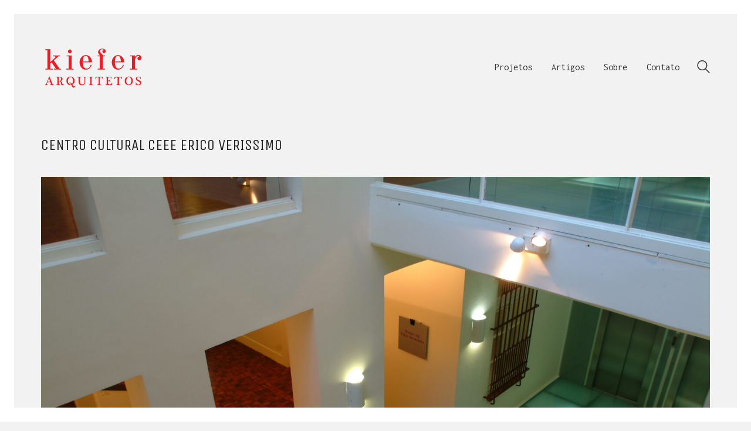

--- FILE ---
content_type: text/html; charset=UTF-8
request_url: https://kiefer.com.br/portfolio/centro-cultural-ceee-erico-verissimo/
body_size: 13960
content:
<!DOCTYPE html> <html class="no-js" lang="pt-BR"> <head> <meta charset="UTF-8"> <meta name="viewport" content="width=device-width, initial-scale=1.0"> <title>Centro Cultural CEEE Erico Verissimo &#8211; Kiefer Arquitetos</title> <link rel="preconnect" href="https://fonts.googleapis.com"> <link rel="preconnect" href="https://fonts.gstatic.com" crossorigin> <link rel="preload" href="https://fonts.gstatic.com/s/inconsolata/v21/QldgNThLqRwH-OJ1UHjlKENVzkWGVkL3GZQmAwLYxYWI2qfdm7Lpp4U8WR32kXWdycuJDA.woff" as="font" type="font/woff" crossorigin> <link rel="preload" href="https://fonts.gstatic.com/s/unicaone/v8/DPEuYwWHyAYGVTSmalsRcd3emkUrFQ.woff2" as="font" type="font/woff2" crossorigin> <meta name='robots' content='max-image-preview:large' /> <style>img:is([sizes="auto" i], [sizes^="auto," i]) { contain-intrinsic-size: 3000px 1500px }</style> <link rel='dns-prefetch' href='//fonts.googleapis.com' /> <link rel="alternate" type="application/rss+xml" title="Feed para Kiefer Arquitetos &raquo;" href="https://kiefer.com.br/feed/" /> <link rel="alternate" type="application/rss+xml" title="Feed de comentários para Kiefer Arquitetos &raquo;" href="https://kiefer.com.br/comments/feed/" /> <link rel="alternate" type="application/rss+xml" title="Feed de comentários para Kiefer Arquitetos &raquo; Centro Cultural CEEE Erico Verissimo" href="https://kiefer.com.br/portfolio/centro-cultural-ceee-erico-verissimo/feed/" /> <meta property="og:type" content="article"> <meta property="og:title" content="Centro Cultural CEEE Erico Verissimo"> <meta property="og:url" content="https://kiefer.com.br/portfolio/centro-cultural-ceee-erico-verissimo/"> <meta property="og:site_name" content="Kiefer Arquitetos"> <meta property="og:description" content="A diretriz geral do projeto de Reciclagem do Edifíco Força e Luz previa o atendimento aos requisitos contemporâneos de conforto e segurança a todos os usuários. Para isso, optou-se por uma reforma radical dos princípios de circulação dentro do prédio, com a demolição de paredes, substituição de pisos e construção de novos elevadores, maiores e&hellip;"> <meta property="og:image" content="https://kiefer.com.br/wp-content/uploads/2022/06/delrestein2003_0816_163805AA.jpg"> <link itemprop="image" href="https://kiefer.com.br/wp-content/uploads/2022/06/delrestein2003_0816_163805AA.jpg"> <script type="text/javascript">
/* <![CDATA[ */
window._wpemojiSettings = {"baseUrl":"https:\/\/s.w.org\/images\/core\/emoji\/15.1.0\/72x72\/","ext":".png","svgUrl":"https:\/\/s.w.org\/images\/core\/emoji\/15.1.0\/svg\/","svgExt":".svg","source":{"concatemoji":"https:\/\/kiefer.com.br\/wp-includes\/js\/wp-emoji-release.min.js?ver=6.8.1"}};
/*! This file is auto-generated */
!function(i,n){var o,s,e;function c(e){try{var t={supportTests:e,timestamp:(new Date).valueOf()};sessionStorage.setItem(o,JSON.stringify(t))}catch(e){}}function p(e,t,n){e.clearRect(0,0,e.canvas.width,e.canvas.height),e.fillText(t,0,0);var t=new Uint32Array(e.getImageData(0,0,e.canvas.width,e.canvas.height).data),r=(e.clearRect(0,0,e.canvas.width,e.canvas.height),e.fillText(n,0,0),new Uint32Array(e.getImageData(0,0,e.canvas.width,e.canvas.height).data));return t.every(function(e,t){return e===r[t]})}function u(e,t,n){switch(t){case"flag":return n(e,"\ud83c\udff3\ufe0f\u200d\u26a7\ufe0f","\ud83c\udff3\ufe0f\u200b\u26a7\ufe0f")?!1:!n(e,"\ud83c\uddfa\ud83c\uddf3","\ud83c\uddfa\u200b\ud83c\uddf3")&&!n(e,"\ud83c\udff4\udb40\udc67\udb40\udc62\udb40\udc65\udb40\udc6e\udb40\udc67\udb40\udc7f","\ud83c\udff4\u200b\udb40\udc67\u200b\udb40\udc62\u200b\udb40\udc65\u200b\udb40\udc6e\u200b\udb40\udc67\u200b\udb40\udc7f");case"emoji":return!n(e,"\ud83d\udc26\u200d\ud83d\udd25","\ud83d\udc26\u200b\ud83d\udd25")}return!1}function f(e,t,n){var r="undefined"!=typeof WorkerGlobalScope&&self instanceof WorkerGlobalScope?new OffscreenCanvas(300,150):i.createElement("canvas"),a=r.getContext("2d",{willReadFrequently:!0}),o=(a.textBaseline="top",a.font="600 32px Arial",{});return e.forEach(function(e){o[e]=t(a,e,n)}),o}function t(e){var t=i.createElement("script");t.src=e,t.defer=!0,i.head.appendChild(t)}"undefined"!=typeof Promise&&(o="wpEmojiSettingsSupports",s=["flag","emoji"],n.supports={everything:!0,everythingExceptFlag:!0},e=new Promise(function(e){i.addEventListener("DOMContentLoaded",e,{once:!0})}),new Promise(function(t){var n=function(){try{var e=JSON.parse(sessionStorage.getItem(o));if("object"==typeof e&&"number"==typeof e.timestamp&&(new Date).valueOf()<e.timestamp+604800&&"object"==typeof e.supportTests)return e.supportTests}catch(e){}return null}();if(!n){if("undefined"!=typeof Worker&&"undefined"!=typeof OffscreenCanvas&&"undefined"!=typeof URL&&URL.createObjectURL&&"undefined"!=typeof Blob)try{var e="postMessage("+f.toString()+"("+[JSON.stringify(s),u.toString(),p.toString()].join(",")+"));",r=new Blob([e],{type:"text/javascript"}),a=new Worker(URL.createObjectURL(r),{name:"wpTestEmojiSupports"});return void(a.onmessage=function(e){c(n=e.data),a.terminate(),t(n)})}catch(e){}c(n=f(s,u,p))}t(n)}).then(function(e){for(var t in e)n.supports[t]=e[t],n.supports.everything=n.supports.everything&&n.supports[t],"flag"!==t&&(n.supports.everythingExceptFlag=n.supports.everythingExceptFlag&&n.supports[t]);n.supports.everythingExceptFlag=n.supports.everythingExceptFlag&&!n.supports.flag,n.DOMReady=!1,n.readyCallback=function(){n.DOMReady=!0}}).then(function(){return e}).then(function(){var e;n.supports.everything||(n.readyCallback(),(e=n.source||{}).concatemoji?t(e.concatemoji):e.wpemoji&&e.twemoji&&(t(e.twemoji),t(e.wpemoji)))}))}((window,document),window._wpemojiSettings);
/* ]]> */
</script> <style id='wp-emoji-styles-inline-css'>

	img.wp-smiley, img.emoji {
		display: inline !important;
		border: none !important;
		box-shadow: none !important;
		height: 1em !important;
		width: 1em !important;
		margin: 0 0.07em !important;
		vertical-align: -0.1em !important;
		background: none !important;
		padding: 0 !important;
	}
</style> <link rel='stylesheet' id='wp-block-library-css' href='https://kiefer.com.br/wp-includes/css/dist/block-library/style.min.css?ver=6.8.1' media='all' /> <style id='wp-block-library-inline-css'>
.has-text-align-justify{text-align:justify;}
</style> <style id='classic-theme-styles-inline-css'>
/*! This file is auto-generated */
.wp-block-button__link{color:#fff;background-color:#32373c;border-radius:9999px;box-shadow:none;text-decoration:none;padding:calc(.667em + 2px) calc(1.333em + 2px);font-size:1.125em}.wp-block-file__button{background:#32373c;color:#fff;text-decoration:none}
</style> <link rel='stylesheet' id='mediaelement-css' href='https://kiefer.com.br/wp-includes/js/mediaelement/mediaelementplayer-legacy.min.css?ver=4.2.17' media='all' /> <link rel='stylesheet' id='wp-mediaelement-css' href='https://kiefer.com.br/wp-includes/js/mediaelement/wp-mediaelement.min.css?ver=6.8.1' media='all' /> <style id='global-styles-inline-css'>
:root{--wp--preset--aspect-ratio--square: 1;--wp--preset--aspect-ratio--4-3: 4/3;--wp--preset--aspect-ratio--3-4: 3/4;--wp--preset--aspect-ratio--3-2: 3/2;--wp--preset--aspect-ratio--2-3: 2/3;--wp--preset--aspect-ratio--16-9: 16/9;--wp--preset--aspect-ratio--9-16: 9/16;--wp--preset--color--black: #000000;--wp--preset--color--cyan-bluish-gray: #abb8c3;--wp--preset--color--white: #ffffff;--wp--preset--color--pale-pink: #f78da7;--wp--preset--color--vivid-red: #cf2e2e;--wp--preset--color--luminous-vivid-orange: #ff6900;--wp--preset--color--luminous-vivid-amber: #fcb900;--wp--preset--color--light-green-cyan: #7bdcb5;--wp--preset--color--vivid-green-cyan: #00d084;--wp--preset--color--pale-cyan-blue: #8ed1fc;--wp--preset--color--vivid-cyan-blue: #0693e3;--wp--preset--color--vivid-purple: #9b51e0;--wp--preset--gradient--vivid-cyan-blue-to-vivid-purple: linear-gradient(135deg,rgba(6,147,227,1) 0%,rgb(155,81,224) 100%);--wp--preset--gradient--light-green-cyan-to-vivid-green-cyan: linear-gradient(135deg,rgb(122,220,180) 0%,rgb(0,208,130) 100%);--wp--preset--gradient--luminous-vivid-amber-to-luminous-vivid-orange: linear-gradient(135deg,rgba(252,185,0,1) 0%,rgba(255,105,0,1) 100%);--wp--preset--gradient--luminous-vivid-orange-to-vivid-red: linear-gradient(135deg,rgba(255,105,0,1) 0%,rgb(207,46,46) 100%);--wp--preset--gradient--very-light-gray-to-cyan-bluish-gray: linear-gradient(135deg,rgb(238,238,238) 0%,rgb(169,184,195) 100%);--wp--preset--gradient--cool-to-warm-spectrum: linear-gradient(135deg,rgb(74,234,220) 0%,rgb(151,120,209) 20%,rgb(207,42,186) 40%,rgb(238,44,130) 60%,rgb(251,105,98) 80%,rgb(254,248,76) 100%);--wp--preset--gradient--blush-light-purple: linear-gradient(135deg,rgb(255,206,236) 0%,rgb(152,150,240) 100%);--wp--preset--gradient--blush-bordeaux: linear-gradient(135deg,rgb(254,205,165) 0%,rgb(254,45,45) 50%,rgb(107,0,62) 100%);--wp--preset--gradient--luminous-dusk: linear-gradient(135deg,rgb(255,203,112) 0%,rgb(199,81,192) 50%,rgb(65,88,208) 100%);--wp--preset--gradient--pale-ocean: linear-gradient(135deg,rgb(255,245,203) 0%,rgb(182,227,212) 50%,rgb(51,167,181) 100%);--wp--preset--gradient--electric-grass: linear-gradient(135deg,rgb(202,248,128) 0%,rgb(113,206,126) 100%);--wp--preset--gradient--midnight: linear-gradient(135deg,rgb(2,3,129) 0%,rgb(40,116,252) 100%);--wp--preset--font-size--small: 13px;--wp--preset--font-size--medium: 20px;--wp--preset--font-size--large: 36px;--wp--preset--font-size--x-large: 42px;--wp--preset--spacing--20: 0.44rem;--wp--preset--spacing--30: 0.67rem;--wp--preset--spacing--40: 1rem;--wp--preset--spacing--50: 1.5rem;--wp--preset--spacing--60: 2.25rem;--wp--preset--spacing--70: 3.38rem;--wp--preset--spacing--80: 5.06rem;--wp--preset--shadow--natural: 6px 6px 9px rgba(0, 0, 0, 0.2);--wp--preset--shadow--deep: 12px 12px 50px rgba(0, 0, 0, 0.4);--wp--preset--shadow--sharp: 6px 6px 0px rgba(0, 0, 0, 0.2);--wp--preset--shadow--outlined: 6px 6px 0px -3px rgba(255, 255, 255, 1), 6px 6px rgba(0, 0, 0, 1);--wp--preset--shadow--crisp: 6px 6px 0px rgba(0, 0, 0, 1);}:where(.is-layout-flex){gap: 0.5em;}:where(.is-layout-grid){gap: 0.5em;}body .is-layout-flex{display: flex;}.is-layout-flex{flex-wrap: wrap;align-items: center;}.is-layout-flex > :is(*, div){margin: 0;}body .is-layout-grid{display: grid;}.is-layout-grid > :is(*, div){margin: 0;}:where(.wp-block-columns.is-layout-flex){gap: 2em;}:where(.wp-block-columns.is-layout-grid){gap: 2em;}:where(.wp-block-post-template.is-layout-flex){gap: 1.25em;}:where(.wp-block-post-template.is-layout-grid){gap: 1.25em;}.has-black-color{color: var(--wp--preset--color--black) !important;}.has-cyan-bluish-gray-color{color: var(--wp--preset--color--cyan-bluish-gray) !important;}.has-white-color{color: var(--wp--preset--color--white) !important;}.has-pale-pink-color{color: var(--wp--preset--color--pale-pink) !important;}.has-vivid-red-color{color: var(--wp--preset--color--vivid-red) !important;}.has-luminous-vivid-orange-color{color: var(--wp--preset--color--luminous-vivid-orange) !important;}.has-luminous-vivid-amber-color{color: var(--wp--preset--color--luminous-vivid-amber) !important;}.has-light-green-cyan-color{color: var(--wp--preset--color--light-green-cyan) !important;}.has-vivid-green-cyan-color{color: var(--wp--preset--color--vivid-green-cyan) !important;}.has-pale-cyan-blue-color{color: var(--wp--preset--color--pale-cyan-blue) !important;}.has-vivid-cyan-blue-color{color: var(--wp--preset--color--vivid-cyan-blue) !important;}.has-vivid-purple-color{color: var(--wp--preset--color--vivid-purple) !important;}.has-black-background-color{background-color: var(--wp--preset--color--black) !important;}.has-cyan-bluish-gray-background-color{background-color: var(--wp--preset--color--cyan-bluish-gray) !important;}.has-white-background-color{background-color: var(--wp--preset--color--white) !important;}.has-pale-pink-background-color{background-color: var(--wp--preset--color--pale-pink) !important;}.has-vivid-red-background-color{background-color: var(--wp--preset--color--vivid-red) !important;}.has-luminous-vivid-orange-background-color{background-color: var(--wp--preset--color--luminous-vivid-orange) !important;}.has-luminous-vivid-amber-background-color{background-color: var(--wp--preset--color--luminous-vivid-amber) !important;}.has-light-green-cyan-background-color{background-color: var(--wp--preset--color--light-green-cyan) !important;}.has-vivid-green-cyan-background-color{background-color: var(--wp--preset--color--vivid-green-cyan) !important;}.has-pale-cyan-blue-background-color{background-color: var(--wp--preset--color--pale-cyan-blue) !important;}.has-vivid-cyan-blue-background-color{background-color: var(--wp--preset--color--vivid-cyan-blue) !important;}.has-vivid-purple-background-color{background-color: var(--wp--preset--color--vivid-purple) !important;}.has-black-border-color{border-color: var(--wp--preset--color--black) !important;}.has-cyan-bluish-gray-border-color{border-color: var(--wp--preset--color--cyan-bluish-gray) !important;}.has-white-border-color{border-color: var(--wp--preset--color--white) !important;}.has-pale-pink-border-color{border-color: var(--wp--preset--color--pale-pink) !important;}.has-vivid-red-border-color{border-color: var(--wp--preset--color--vivid-red) !important;}.has-luminous-vivid-orange-border-color{border-color: var(--wp--preset--color--luminous-vivid-orange) !important;}.has-luminous-vivid-amber-border-color{border-color: var(--wp--preset--color--luminous-vivid-amber) !important;}.has-light-green-cyan-border-color{border-color: var(--wp--preset--color--light-green-cyan) !important;}.has-vivid-green-cyan-border-color{border-color: var(--wp--preset--color--vivid-green-cyan) !important;}.has-pale-cyan-blue-border-color{border-color: var(--wp--preset--color--pale-cyan-blue) !important;}.has-vivid-cyan-blue-border-color{border-color: var(--wp--preset--color--vivid-cyan-blue) !important;}.has-vivid-purple-border-color{border-color: var(--wp--preset--color--vivid-purple) !important;}.has-vivid-cyan-blue-to-vivid-purple-gradient-background{background: var(--wp--preset--gradient--vivid-cyan-blue-to-vivid-purple) !important;}.has-light-green-cyan-to-vivid-green-cyan-gradient-background{background: var(--wp--preset--gradient--light-green-cyan-to-vivid-green-cyan) !important;}.has-luminous-vivid-amber-to-luminous-vivid-orange-gradient-background{background: var(--wp--preset--gradient--luminous-vivid-amber-to-luminous-vivid-orange) !important;}.has-luminous-vivid-orange-to-vivid-red-gradient-background{background: var(--wp--preset--gradient--luminous-vivid-orange-to-vivid-red) !important;}.has-very-light-gray-to-cyan-bluish-gray-gradient-background{background: var(--wp--preset--gradient--very-light-gray-to-cyan-bluish-gray) !important;}.has-cool-to-warm-spectrum-gradient-background{background: var(--wp--preset--gradient--cool-to-warm-spectrum) !important;}.has-blush-light-purple-gradient-background{background: var(--wp--preset--gradient--blush-light-purple) !important;}.has-blush-bordeaux-gradient-background{background: var(--wp--preset--gradient--blush-bordeaux) !important;}.has-luminous-dusk-gradient-background{background: var(--wp--preset--gradient--luminous-dusk) !important;}.has-pale-ocean-gradient-background{background: var(--wp--preset--gradient--pale-ocean) !important;}.has-electric-grass-gradient-background{background: var(--wp--preset--gradient--electric-grass) !important;}.has-midnight-gradient-background{background: var(--wp--preset--gradient--midnight) !important;}.has-small-font-size{font-size: var(--wp--preset--font-size--small) !important;}.has-medium-font-size{font-size: var(--wp--preset--font-size--medium) !important;}.has-large-font-size{font-size: var(--wp--preset--font-size--large) !important;}.has-x-large-font-size{font-size: var(--wp--preset--font-size--x-large) !important;}
:where(.wp-block-post-template.is-layout-flex){gap: 1.25em;}:where(.wp-block-post-template.is-layout-grid){gap: 1.25em;}
:where(.wp-block-columns.is-layout-flex){gap: 2em;}:where(.wp-block-columns.is-layout-grid){gap: 2em;}
:root :where(.wp-block-pullquote){font-size: 1.5em;line-height: 1.6;}
</style> <link rel='stylesheet' id='kalium-bootstrap-css-css' href='https://kiefer.com.br/wp-content/themes/kalium/assets/css/bootstrap.min.css?ver=3.4.5.001' media='all' /> <link rel='stylesheet' id='kalium-theme-base-css-css' href='https://kiefer.com.br/wp-content/themes/kalium/assets/css/base.min.css?ver=3.4.5.001' media='all' /> <link rel='stylesheet' id='kalium-theme-style-new-css-css' href='https://kiefer.com.br/wp-content/themes/kalium/assets/css/new/style.min.css?ver=3.4.5.001' media='all' /> <link rel='stylesheet' id='kalium-theme-other-css-css' href='https://kiefer.com.br/wp-content/themes/kalium/assets/css/other.min.css?ver=3.4.5.001' media='all' /> <link rel='stylesheet' id='kalium-theme-portfolio-css-css' href='https://kiefer.com.br/wp-content/themes/kalium/assets/css/portfolio.min.css?ver=3.4.5.001' media='all' /> <link rel='stylesheet' id='kalium-style-css-css' href='https://kiefer.com.br/wp-content/themes/kalium/style.css?ver=3.4.5.001' media='all' /> <link rel='stylesheet' id='custom-skin-css' href='https://kiefer.com.br/wp-content/themes/kalium-child-agency/custom-skin.css?ver=6ef02cbf18c98af6251993ca9b979247' media='all' /> <link rel='stylesheet' id='kalium-fluidbox-css-css' href='https://kiefer.com.br/wp-content/themes/kalium/assets/vendors/fluidbox/css/fluidbox.min.css?ver=3.4.5.001' media='all' /> <link rel='stylesheet' id='kalium-child-css' href='https://kiefer.com.br/wp-content/themes/kalium-child-agency/style.css?ver=6.8.1' media='all' /> <link rel='stylesheet' id='typolab-inconsolata-font-font-1-css' href='https://fonts.googleapis.com/css2?family=Inconsolata&#038;display=swap&#038;ver=3.4.5' media='all' /> <link rel='stylesheet' id='typolab-unica-one-font-font-2-css' href='https://fonts.googleapis.com/css2?family=Unica+One&#038;display=swap&#038;ver=3.4.5' media='all' /> <link rel='stylesheet' id='jetpack_css-css' href='https://kiefer.com.br/wp-content/plugins/jetpack/css/jetpack.css?ver=11.1.3' media='all' /> <script type="text/javascript">
		var ajaxurl = ajaxurl || 'https://kiefer.com.br/wp-admin/admin-ajax.php';
		    </script> <style data-custom-selectors>body, p{font-family:"Inconsolata";font-style:normal;font-weight:normal}.wpb_wrapper .auto-type-element{font-family:"Inconsolata";font-style:normal;font-weight:normal;font-size:60px}@media screen and (max-width:768px){.wpb_wrapper .auto-type-element{font-size:30px}}</style> <style data-custom-selectors>h1, .h1, .page-heading h1, h2, .h2, .page-heading h2, h3, .h3, .page-heading h3, h4, .h4, .page-heading h4, h5, .h5, .page-heading h5, h6, .h6, .page-heading h6{font-family:"Unica One";font-style:normal;font-weight:normal;text-transform:uppercase}.button{font-family:"Unica One";font-style:normal;font-weight:normal;text-transform:uppercase}.blog-posts .post-item .post-details .post-title{font-family:"Unica One";font-style:normal;font-weight:normal;text-transform:uppercase;font-size:28px}.post-navigation--label strong{font-family:"Unica One";font-style:normal;font-weight:normal;text-transform:uppercase}.single-post .post .post-share-networks .share-title{font-family:"Unica One";font-style:normal;font-weight:normal;text-transform:uppercase}</style><script type="text/javascript" src="https://kiefer.com.br/wp-includes/js/jquery/jquery.min.js?ver=3.7.1" id="jquery-core-js"></script> <script type="text/javascript" src="https://kiefer.com.br/wp-includes/js/jquery/jquery-migrate.min.js?ver=3.4.1" id="jquery-migrate-js"></script> <link rel="https://api.w.org/" href="https://kiefer.com.br/wp-json/" /><link rel="alternate" title="JSON" type="application/json" href="https://kiefer.com.br/wp-json/wp/v2/portfolio/4291" /><link rel="EditURI" type="application/rsd+xml" title="RSD" href="https://kiefer.com.br/xmlrpc.php?rsd" /> <meta name="generator" content="WordPress 6.8.1" /> <link rel="canonical" href="https://kiefer.com.br/portfolio/centro-cultural-ceee-erico-verissimo/" /> <link rel='shortlink' href='https://kiefer.com.br/?p=4291' /> <link rel="alternate" title="oEmbed (JSON)" type="application/json+oembed" href="https://kiefer.com.br/wp-json/oembed/1.0/embed?url=https%3A%2F%2Fkiefer.com.br%2Fportfolio%2Fcentro-cultural-ceee-erico-verissimo%2F" /> <link rel="alternate" title="oEmbed (XML)" type="text/xml+oembed" href="https://kiefer.com.br/wp-json/oembed/1.0/embed?url=https%3A%2F%2Fkiefer.com.br%2Fportfolio%2Fcentro-cultural-ceee-erico-verissimo%2F&#038;format=xml" /> <style>img#wpstats{display:none}</style> <style id="theme-custom-css">h4.titulo-publicacoes {padding: 0;margin-top: 0;}.publicacoes-first {margin-bottom: 35px;}.publicacoes {margin-bottom: 35px;}</style> <script>var mobile_menu_breakpoint = 768;</script><style data-appended-custom-css="true">@media screen and (min-width:769px) { .mobile-menu-wrapper,.mobile-menu-overlay,.header-block__item--mobile-menu-toggle {display: none;} }</style><style data-appended-custom-css="true">@media screen and (max-width:768px) { .header-block__item--standard-menu-container {display: none;} }</style><style>.recentcomments a{display:inline !important;padding:0 !important;margin:0 !important;}</style><meta name="generator" content="Powered by WPBakery Page Builder - drag and drop page builder for WordPress."/> <style id="wp-custom-css">
			.portfolio-holder .thumb .hover-state.hover-style-white h3 a {
    color: #ed1c24;
}		</style> <noscript><style> .wpb_animate_when_almost_visible { opacity: 1; }</style></noscript></head> <body class="wp-singular portfolio-template-default single single-portfolio postid-4291 wp-theme-kalium wp-child-theme-kalium-child-agency has-page-borders wpb-js-composer js-comp-ver-6.8.0 vc_responsive portfolio-category-cultural"> <style data-appended-custom-css="true">.page-border > .top-border, .page-border > .right-border, .page-border > .bottom-border, .page-border > .left-border {padding: 12px; background: #ffffff !important;}</style><style data-appended-custom-css="true">@media screen and (min-width: 768px) { body > .wrapper, .top-menu-container, .portfolio-description-container, .single-portfolio-holder .portfolio-navigation, .portfolio-slider-nav, .site-footer, .woocommerce-demo-store .woocommerce-store-notice, .fullscreen-menu-footer {margin: 24px;} }</style><style data-appended-custom-css="true">@media screen and (min-width: 992px) { .site-footer.fixed-footer {left: 24px; right: 24px;} }</style><style data-appended-custom-css="true">.main-header.fullwidth-header, demo_store, .nivo-lightbox-theme-default .nivo-lightbox-close {margin-left: 24px; margin-right: 24px;}</style><style data-appended-custom-css="true">.nivo-lightbox-theme-default .nivo-lightbox-close {margin-top: 24px; margin-top: 24px;}</style><style data-appended-custom-css="true">body {height: calc(100% - 48px); min-height: calc(100% - 48px);}</style><style data-appended-custom-css="true">.has-page-borders.has-fixed-footer .wrapper {min-height: calc(100vh - 48px);}</style><div class="page-border" data-wow-duration="0.7s" data-wow-delay="0.2s"> <div class="top-border"></div> <div class="right-border"></div> <div class="bottom-border"></div> <div class="left-border"></div> </div> <div class="mobile-menu-wrapper mobile-menu-fullscreen"> <div class="mobile-menu-container"> <ul id="menu-main-menu" class="menu"><li id="menu-item-3587" class="menu-item menu-item-type-post_type menu-item-object-page menu-item-3587"><a href="https://kiefer.com.br/projetos/">Projetos</a></li> <li id="menu-item-3943" class="menu-item menu-item-type-post_type menu-item-object-page menu-item-3943"><a href="https://kiefer.com.br/artigos/">Artigos</a></li> <li id="menu-item-3586" class="menu-item menu-item-type-post_type menu-item-object-page menu-item-3586"><a href="https://kiefer.com.br/sobre/">Sobre</a></li> <li id="menu-item-3585" class="menu-item menu-item-type-post_type menu-item-object-page menu-item-3585"><a href="https://kiefer.com.br/contact/">Contato</a></li> </ul> <form role="search" method="get" class="search-form" action="https://kiefer.com.br/"> <input type="search" class="search-field" placeholder="Search site..." value="" name="s" id="search_mobile_inp"/> <label for="search_mobile_inp"> <i class="fa fa-search"></i> </label> <input type="submit" class="search-submit" value="Go"/> </form> <a href="#" class="mobile-menu-close-link toggle-bars exit menu-skin-light"> <span class="toggle-bars__column"> <span class="toggle-bars__bar-lines"> <span class="toggle-bars__bar-line toggle-bars__bar-line--top"></span> <span class="toggle-bars__bar-line toggle-bars__bar-line--middle"></span> <span class="toggle-bars__bar-line toggle-bars__bar-line--bottom"></span> </span> </span> </a> </div> </div> <div class="mobile-menu-overlay"></div> <div class="wrapper" id="main-wrapper"> <header class="site-header main-header menu-type-standard-menu"> <div class="header-block"> <div class="header-block__row-container container"> <div class="header-block__row header-block__row--main"> <div class="header-block__column header-block__logo header-block--auto-grow"> <style data-appended-custom-css="true">.logo-image {width:180px;height:80px;}</style> <a href="https://kiefer.com.br" class="header-logo logo-image"> <img src="https://kiefer.com.br/wp-content/uploads/2021/06/logo-fundo-branco.png" class="main-logo" width="180" height="180" alt="Kiefer Arquitetos"/> </a> </div> <div class="header-block__column header-block--content-right header-block--align-right"> <div class="header-block__items-row"> <div class="header-block__item header-block__item--type-menu-main-menu header-block__item--standard-menu-container"><div class="standard-menu-container menu-skin-dark"><nav class="nav-container-main-menu"><ul id="menu-main-menu-1" class="menu"><li class="menu-item menu-item-type-post_type menu-item-object-page menu-item-3587"><a href="https://kiefer.com.br/projetos/"><span>Projetos</span></a></li> <li class="menu-item menu-item-type-post_type menu-item-object-page menu-item-3943"><a href="https://kiefer.com.br/artigos/"><span>Artigos</span></a></li> <li class="menu-item menu-item-type-post_type menu-item-object-page menu-item-3586"><a href="https://kiefer.com.br/sobre/"><span>Sobre</span></a></li> <li class="menu-item menu-item-type-post_type menu-item-object-page menu-item-3585"><a href="https://kiefer.com.br/contact/"><span>Contato</span></a></li> </ul></nav></div></div><div class="header-block__item header-block__item--type-search-field header-block__item--hide-on-mobile"> <div class="header-search-input menu-skin-dark"> <form role="search" method="get" action="https://kiefer.com.br/"> <div class="search-field"> <span>Search site...</span> <input type="search" value="" autocomplete="off" name="s"/> </div> <div class="search-icon"> <a href="#" data-animation="scale" aria-label="Search site"> <?xml version="1.0" encoding="utf-8"?> <svg height="24" width="24" version="1.1" xmlns="http://www.w3.org/2000/svg" xmlns:xlink="http://www.w3.org/1999/xlink" x="0px" y="0px" viewBox="0 0 1417.3 1417.3" style="enable-background:new 0 0 1417.3 1417.3;" xml:space="preserve"> <style type="text/css">
	.st0{display:none;}
	.st1{display:inline;}
</style> <g id="search-one"> <path d="M976.2,925.2c90.6-98.1,147.1-229.4,147.1-374.1C1123.4,247.7,876.5,0,572.2,0S21.1,247.7,21.1,551.1 s246.9,551.1,551.1,551.1c123.9,0,237.7-40.7,330-109.7l409.8,409.8c10,10,22.4,15,34.9,15s25.8-5,34.9-15 c19.1-19.1,19.1-50.7,0-70.7L976.2,925.2z M120.8,551.1c0-248.6,202-451.4,451.4-451.4c248.6,0,451.4,202,451.4,451.4 s-202,451.4-451.4,451.4S120.8,799.7,120.8,551.1z"/> </g> <g id="search-two" class="st0"> <path class="st1" d="M976.2,925.2c90.6-98.1,147.1-229.4,147.1-374.1C1123.4,247.7,876.5,0,572.2,0S21.1,247.7,21.1,551.1 s246.9,551.1,551.1,551.1c123.9,0,237.7-40.7,330-109.7l409.8,409.8c10,10,22.4,15,34.9,15s25.8-5,34.9-15 c19.1-19.1,19.1-50.7,0-70.7L976.2,925.2z"/> </g> </svg> </a> </div> </form> </div> </div><div class="header-block__item header-block__item--type-menu-main-menu header-block__item--mobile-menu-toggle"><a href="#" class="toggle-bars menu-skin-dark" aria-label="Toggle navigation" data-action="mobile-menu"> <span class="toggle-bars__column"> <span class="toggle-bars__bar-lines"> <span class="toggle-bars__bar-line toggle-bars__bar-line--top"></span> <span class="toggle-bars__bar-line toggle-bars__bar-line--middle"></span> <span class="toggle-bars__bar-line toggle-bars__bar-line--bottom"></span> </span> </span> </a></div> </div> </div> </div> </div> </div> </header> <div class="container"> <div class="page-container"> <div class="single-portfolio-holder portfolio-type-2 alt-four"> <div class="title section-title"> <h1>Centro Cultural CEEE Erico Verissimo</h1> </div> <div class="portfolio-featured-image wow fadeInLab"> <a href="https://beta.kiefer.com.br/wp-content/uploads/2022/06/delrestein2003_0816_163805AA.jpg" class="nivo" data-lightbox-gallery="post-gallery"> <span class="image-placeholder" style="padding-bottom:66.93548387%;background-color:#eeeeee"><img width="1612" height="1079" src="https://kiefer.com.br/wp-content/uploads/2022/06/delrestein2003_0816_163805AA-1612x1079.jpg" class="attachment-portfolio-single-img-1 size-portfolio-single-img-1 img-4281 lazyloaded" decoding="async" fetchpriority="high" srcset="https://kiefer.com.br/wp-content/uploads/2022/06/delrestein2003_0816_163805AA-1612x1079.jpg 1612w, https://kiefer.com.br/wp-content/uploads/2022/06/delrestein2003_0816_163805AA-300x201.jpg 300w, https://kiefer.com.br/wp-content/uploads/2022/06/delrestein2003_0816_163805AA-1024x685.jpg 1024w, https://kiefer.com.br/wp-content/uploads/2022/06/delrestein2003_0816_163805AA-768x514.jpg 768w, https://kiefer.com.br/wp-content/uploads/2022/06/delrestein2003_0816_163805AA-1536x1028.jpg 1536w, https://kiefer.com.br/wp-content/uploads/2022/06/delrestein2003_0816_163805AA-2048x1370.jpg 2048w, https://kiefer.com.br/wp-content/uploads/2022/06/delrestein2003_0816_163805AA-1116x747.jpg 1116w, https://kiefer.com.br/wp-content/uploads/2022/06/delrestein2003_0816_163805AA-806x539.jpg 806w, https://kiefer.com.br/wp-content/uploads/2022/06/delrestein2003_0816_163805AA-558x373.jpg 558w, https://kiefer.com.br/wp-content/uploads/2022/06/delrestein2003_0816_163805AA-655x438.jpg 655w, https://kiefer.com.br/wp-content/uploads/2022/06/delrestein2003_0816_163805AA-600x402.jpg 600w" sizes="(max-width: 1612px) 100vw, 1612px" alt="" /></span> </a> </div> <div class="details row"> <div class="col-sm-8"> <div class="project-description"> <div class="post-formatting"> <p>A diretriz geral do projeto de Reciclagem do Edifíco Força e Luz previa o atendimento aos requisitos contemporâneos de conforto e segurança a todos os usuários. Para isso, optou-se por uma reforma radical dos princípios de circulação dentro do prédio, com a demolição de paredes, substituição de pisos e construção de novos elevadores, maiores e mais confortáveis.</p> <p>O edifíco conta, portanto, com acessibilidade universal, sendo que nos espaços desnivelados com o nível principal do andar, o acesso se dá através de equipamentos especiais – 04 plataformas elevatórias: 01-do térreo ao mezanino(café), 02-museu interativo da eletricidade(2o pav), 03-acesso ao palco do auditório(3o/4o pav.), 04-acesso ao salão principal da bilbioteca(6o pav.) &#8211; e 01 elevador portátil do tipo Stair Trac: acesso a sala de exposições (terreo nível 2/3).</p> <p>Na questão de segurança, o edifício atende a todas as exigências da Prefeitura Municipal (SMOV e Comissões de Incêndio e Acessibilidade). A edificação possui sistema integrado de prevenção contra incêndio, contando com sistema de sprinklers, escada interna pressurizada e escada externa de emergênica, que possui saída para a Rua dos Andradas através de um túnel que atravessa a edificação e desemboca na recepção, com acesso à rua.</p> <p>Por ser uma edificação tombada pelo IPHAE(Instituto do Patrimônio Histórico e Artístico do Estado), o projeto foi aprovado por este Instituto, e por estar na zona do Corredor Cultural de Porto Alegre, também passou pela aprovação pela EPHAC (Equipe do Patrimônio Histórico, Artístico e Cultural da Secretaria Municipal da Cultura) e pelo COMPHAC – Conselho do Patrimônio Histórico, Artístico e Cultural da Prefeitura Municipal de Porto Alegre.</p> <p>O prédio é todalmente climatizado, e possui transformador de 500KVA de energia e um gerador de 60 KVA.</p> <p>Possui também trabalhos artísticos de artistas reconhecidos, como Lia Menna Barreto – painel entre 2o e 4o pavimentos –, Leandro Selister (Sala Erico Verissimo), além do Museu Interativo da Eletricidade, que tem a cenografia feita por Elcio Rossini e os experimentos projetados e executados por Pedro Mohr (autor de parte dos experimentos do Museu de Ciencia e Tecnologia da PUCRS).</p> <p>O prédio também possui um auditório de uso múltiplo, com capacidade de 160 lugares, com instalações de iluminação e sonorização que permitem sua utilização para apresentações teatrais e musicais (conta com camarins para os artistas), cinema, além de servir para realização de palestras e seminários.</p> <p>O edificío abriga os Acervos de escritores gaúchos, com destaque para a obra de Erico Verissimo, contando para isso com uma sala especial para guarda dos acervos, sala para pesquisadores e salas técnicas para catalogação, encadernação e laboratório de restauração e conservação de livros e documentos. Este trabalho está a cargo da ALEV. No último andar estará localizada uma biblioteca, que conta com as coleções privadas dos maiores escritores do Estado.</p> <p>O PROGRAMA<br>Térreo – Recepção, Espaço Institucional CEEE, Loja/Livraria do Centro Cultural, Sala de Exposições( de 170 metros quadrados) e no Mezanino – Café;<br>2o pavimento – Museu Interativo da Eletricidade, Salão Nobre, Acervo do MERGS e painel artístico de Lia Menna Barreto que se extende pelo terceiro e quarto pavimentos;<br>3o pavimento – Sala Erico Verissimo com painel artístico de Leandro Selister, Sanitários Públicos, Área Técnica, Camarins e acesso ao palco;<br>4o pavimento – Foyer do Auditório, Auditório(platéia, sala de projeção e controle de som, bomboniére e sanitários), Sala de Atividades Múltiplas;<br>5o pavimento – Direção Geral, acessoria de imprensa e editoração, Arquivo dos Acervos e Sala de Catalogação;<br>6o pavimento – Diretores, Sala de Reuniões, Laboratório de restauração e conservação, Editoração e Biblioteca;<br>Cobertura – casa de máquinas da pressurização da escada, do elevador, gerador, reservatórios e torres do ar condiconado.</p> </div> </div> </div> <div class="col-sm-3 col-sm-offset-1"> <div class="services"> <div class="services row"> <div class="checklist-entry col-sm-12"> <h3>Projeto</h3> <ul> <li>Flávio Kiefer</li> </ul> </div> <div class="checklist-entry col-sm-12"> <h3>Localização</h3> <ul> <li>Porto Alegre, RS</li> </ul> </div> <div class="checklist-entry col-sm-12"> <h3>Área do terreno | Área construída </h3> <ul> <li>5540 m2 | 2800 m2</li> </ul> </div> <div class="checklist-entry col-sm-12"> <h3>Ano</h3> <ul> <li>2001</li> </ul> </div> <div class="checklist-entry col-sm-12"> <h3>Colaboradores</h3> <ul> <li>Arq. Carmen Nunes, Arq. Leonardo Hortencio, Arq. Marcelo Kiefer,</li> </ul> </div> <div class="checklist-entry col-sm-12"> <h3>Fotos</h3> <ul> <li>Fabio Del Re | Carlos Stein</li> </ul> </div> </div> </div> </div> <div class="col-sm-12"> <div class="social-links-rounded"> <div class="social-links"> <a href="#" class="like-button like-button--icon-heart social-share-icon like-button--small-bubbles" data-post-id="4291" aria-label="Like"><span class="like-icon"><span class="like-icon__icon"><svg id="heart" viewBox="0 -28 512.001 512" xmlns="http://www.w3.org/2000/svg"> <path class="outline" d="M369,30c31.1,0,59.6,12.4,80.4,34.9c21.1,22.9,32.7,54.4,32.7,89c0,17.9-3.3,34.8-10.2,51.6c-7.2,17.6-18.2,35.3-33.7,54 c-29.3,35.4-73,72.6-123.5,115.6l-0.4,0.3c-17.6,15-37.5,32-58.3,50.1l0,0c-20.9-18.2-40.9-35.3-58.6-50.4l0,0 c-50.5-43-94.1-80.2-123.5-115.6c-15.5-18.7-26.5-36.4-33.7-54C33.3,188.7,30,171.8,30,153.9c0-34.5,11.6-66.1,32.7-89 C83.4,42.4,112,30,143,30c22.8,0,43.6,7.2,62.1,21.5c9.6,7.4,18.4,16.6,26.3,27.4c5.7,7.8,14.9,12.5,24.6,12.5 c9.7,0,18.9-4.7,24.6-12.5c7.8-10.8,16.7-20,26.3-27.4C325.3,37.2,346.2,30,369,30 M369,0c-29.6,0-56.6,9.3-80.4,27.8 c-11.9,9.2-22.6,20.4-32.2,33.5c-0.1,0.1-0.2,0.2-0.4,0.2s-0.3-0.1-0.4-0.2c-9.5-13.1-20.3-24.3-32.2-33.5C199.6,9.3,172.6,0,143,0 C103.5,0,67.1,15.8,40.6,44.6C14.4,73,0,111.8,0,153.9c0,43.3,16.1,82.9,50.8,124.7c31,37.4,75.5,75.4,127.1,119.3 c17.6,15,37.6,32,58.3,50.2c5.5,4.8,12.5,7.4,19.8,7.4c7.3,0,14.3-2.6,19.8-7.4c20.7-18.1,40.7-35.2,58.3-50.2 c51.6-43.9,96.1-81.9,127.1-119.3c34.6-41.8,50.8-81.4,50.8-124.7c0-42.1-14.4-80.9-40.6-109.3C444.9,15.8,408.5,0,369,0L369,0z"/> <path class="filled" d="M471.9,44.8C445.4,16.1,409,0.2,369.5,0.2c-29.6,0-56.6,9.3-80.4,27.8c-12,9.3-22.9,20.7-32.5,34 C246.9,48.7,236,37.3,224,28C200.1,9.6,173.1,0.2,143.5,0.2C104,0.2,67.6,16.1,41.1,44.8C14.9,73.2,0.5,112,0.5,154.1 c0,43.3,16.1,82.9,50.8,124.7c31,37.4,75.5,75.4,127.1,119.3c17.6,15,37.6,32,58.3,50.2c5.5,4.8,12.5,7.4,19.8,7.4 c7.3,0,14.3-2.6,19.8-7.4c20.7-18.1,40.7-35.2,58.3-50.2c51.6-43.9,96.1-81.9,127.1-119.3c34.6-41.8,50.8-81.4,50.8-124.7 C512.5,112,498.1,73.2,471.9,44.8z"/> </svg></span><span class="like-icon__bubble like-icon__bubble--index-1"></span><span class="like-icon__bubble like-icon__bubble--index-2"></span><span class="like-icon__bubble like-icon__bubble--index-3"></span><span class="like-icon__bubble like-icon__bubble--index-4"></span><span class="like-icon__bubble like-icon__bubble--index-5"></span><span class="like-icon__bubble like-icon__bubble--index-6"></span><span class="like-icon__bubble like-icon__bubble--index-7"></span><span class="like-icon__bubble like-icon__bubble--index-8"></span></span><span class="like-button__count">1</span></a> <a class="facebook social-share-icon" href="https://www.facebook.com/sharer.php?u=https://kiefer.com.br/portfolio/centro-cultural-ceee-erico-verissimo/" target="_blank" rel="noopener" aria-label="Facebook"><i class="icon fab fa-facebook"></i></a><a class="twitter social-share-icon" href="https://twitter.com/share?text=Centro%20Cultural%20CEEE%20Erico%20Verissimo&#038;url=https://kiefer.com.br/portfolio/centro-cultural-ceee-erico-verissimo/" target="_blank" rel="noopener" aria-label="Twitter"><i class="icon fab fa-twitter"></i></a><a class="pinterest social-share-icon" href="https://pinterest.com/pin/create/button/?url=https://kiefer.com.br/portfolio/centro-cultural-ceee-erico-verissimo/&#038;description=Centro%20Cultural%20CEEE%20Erico%20Verissimo&#038;media=https://kiefer.com.br/wp-content/uploads/2022/06/delrestein2003_0816_163805AA.jpg" target="_blank" rel="noopener" aria-label="Pinterest"><i class="icon fab fa-pinterest"></i></a><a class="mail social-share-icon" href="mailto:?subject=Centro%20Cultural%20CEEE%20Erico%20Verissimo&#038;body=Check%20out%20what%20I%20just%20spotted:%20https://kiefer.com.br/portfolio/centro-cultural-ceee-erico-verissimo/" target="_blank" rel="noopener" aria-label="Email"><i class="icon fas fa-envelope"></i></a><a class="whatsapp social-share-icon" href="https://api.whatsapp.com/send?text=Centro%20Cultural%20CEEE%20Erico%20Verissimo%20-%20https://kiefer.com.br/portfolio/centro-cultural-ceee-erico-verissimo/" target="_blank" rel="noopener" aria-label="WhatsApp"><i class="icon fab fa-whatsapp"></i></a> </div> </div> </div> </div> <div class="col-sm-12"> <div class="gallery masonry-mode-gallery"> <div class="row nivo"> <div class="col-xs-12 col-sm-3"> <div class="photo wow fadeInLab"> <a href="https://kiefer.com.br/wp-content/uploads/2022/06/delrestein2003_0814_104159AA.jpg" data-lightbox-gallery="post-gallery" > <span class="image-placeholder" style="padding-bottom:66.84587814%;background-color:#eeeeee"><img width="558" height="373" src="https://kiefer.com.br/wp-content/uploads/2022/06/delrestein2003_0814_104159AA-558x373.jpg" class="attachment-portfolio-single-img-4 size-portfolio-single-img-4 img-4272 lazyloaded" role="presentation" decoding="async" srcset="https://kiefer.com.br/wp-content/uploads/2022/06/delrestein2003_0814_104159AA-558x373.jpg 558w, https://kiefer.com.br/wp-content/uploads/2022/06/delrestein2003_0814_104159AA-300x201.jpg 300w, https://kiefer.com.br/wp-content/uploads/2022/06/delrestein2003_0814_104159AA-1024x685.jpg 1024w, https://kiefer.com.br/wp-content/uploads/2022/06/delrestein2003_0814_104159AA-768x514.jpg 768w, https://kiefer.com.br/wp-content/uploads/2022/06/delrestein2003_0814_104159AA-1536x1028.jpg 1536w, https://kiefer.com.br/wp-content/uploads/2022/06/delrestein2003_0814_104159AA-2048x1370.jpg 2048w, https://kiefer.com.br/wp-content/uploads/2022/06/delrestein2003_0814_104159AA-1612x1079.jpg 1612w, https://kiefer.com.br/wp-content/uploads/2022/06/delrestein2003_0814_104159AA-1116x747.jpg 1116w, https://kiefer.com.br/wp-content/uploads/2022/06/delrestein2003_0814_104159AA-806x539.jpg 806w, https://kiefer.com.br/wp-content/uploads/2022/06/delrestein2003_0814_104159AA-655x438.jpg 655w" sizes="(max-width: 558px) 100vw, 558px" alt="" /></span> </a> </div> </div> <div class="col-xs-12 col-sm-3"> <div class="photo wow fadeInLab"> <a href="https://kiefer.com.br/wp-content/uploads/2022/06/delrestein2003_0814_104507AA.jpg" data-lightbox-gallery="post-gallery" > <span class="image-placeholder" style="padding-bottom:149.46236559%;background-color:#eeeeee"><img width="558" height="834" class="attachment-portfolio-single-img-4 size-portfolio-single-img-4 img-4273 lazyload" role="presentation" decoding="async" alt="" data-src="https://kiefer.com.br/wp-content/uploads/2022/06/delrestein2003_0814_104507AA-558x834.jpg" data-srcset="https://kiefer.com.br/wp-content/uploads/2022/06/delrestein2003_0814_104507AA-558x834.jpg 558w, https://kiefer.com.br/wp-content/uploads/2022/06/delrestein2003_0814_104507AA-201x300.jpg 201w, https://kiefer.com.br/wp-content/uploads/2022/06/delrestein2003_0814_104507AA-685x1024.jpg 685w, https://kiefer.com.br/wp-content/uploads/2022/06/delrestein2003_0814_104507AA-768x1148.jpg 768w, https://kiefer.com.br/wp-content/uploads/2022/06/delrestein2003_0814_104507AA-1028x1536.jpg 1028w, https://kiefer.com.br/wp-content/uploads/2022/06/delrestein2003_0814_104507AA-1370x2048.jpg 1370w, https://kiefer.com.br/wp-content/uploads/2022/06/delrestein2003_0814_104507AA-1116x1668.jpg 1116w, https://kiefer.com.br/wp-content/uploads/2022/06/delrestein2003_0814_104507AA-806x1204.jpg 806w, https://kiefer.com.br/wp-content/uploads/2022/06/delrestein2003_0814_104507AA-655x979.jpg 655w, https://kiefer.com.br/wp-content/uploads/2022/06/delrestein2003_0814_104507AA.jpg 1424w" data-sizes="(max-width: 558px) 100vw, 558px" /></span> </a> </div> </div> <div class="col-xs-12 col-sm-3"> <div class="photo wow fadeInLab"> <a href="https://kiefer.com.br/wp-content/uploads/2022/06/delrestein2003_0816_164226AA.jpg" data-lightbox-gallery="post-gallery" > <span class="image-placeholder" style="padding-bottom:149.46236559%;background-color:#eeeeee"><img width="558" height="834" class="attachment-portfolio-single-img-4 size-portfolio-single-img-4 img-4282 lazyload" role="presentation" decoding="async" loading="lazy" alt="" data-src="https://kiefer.com.br/wp-content/uploads/2022/06/delrestein2003_0816_164226AA-558x834.jpg" data-srcset="https://kiefer.com.br/wp-content/uploads/2022/06/delrestein2003_0816_164226AA-558x834.jpg 558w, https://kiefer.com.br/wp-content/uploads/2022/06/delrestein2003_0816_164226AA-201x300.jpg 201w, https://kiefer.com.br/wp-content/uploads/2022/06/delrestein2003_0816_164226AA-685x1024.jpg 685w, https://kiefer.com.br/wp-content/uploads/2022/06/delrestein2003_0816_164226AA-768x1148.jpg 768w, https://kiefer.com.br/wp-content/uploads/2022/06/delrestein2003_0816_164226AA-1028x1536.jpg 1028w, https://kiefer.com.br/wp-content/uploads/2022/06/delrestein2003_0816_164226AA-1370x2048.jpg 1370w, https://kiefer.com.br/wp-content/uploads/2022/06/delrestein2003_0816_164226AA-1116x1668.jpg 1116w, https://kiefer.com.br/wp-content/uploads/2022/06/delrestein2003_0816_164226AA-806x1204.jpg 806w, https://kiefer.com.br/wp-content/uploads/2022/06/delrestein2003_0816_164226AA-655x979.jpg 655w, https://kiefer.com.br/wp-content/uploads/2022/06/delrestein2003_0816_164226AA.jpg 1424w" data-sizes="auto, (max-width: 558px) 100vw, 558px" /></span> </a> </div> </div> <div class="col-xs-12 col-sm-3"> <div class="photo wow fadeInLab"> <a href="https://kiefer.com.br/wp-content/uploads/2022/06/delrestein2003_0816_171706AA.jpg" data-lightbox-gallery="post-gallery" > <span class="image-placeholder" style="padding-bottom:66.84587814%;background-color:#eeeeee"><img width="558" height="373" class="attachment-portfolio-single-img-4 size-portfolio-single-img-4 img-4283 lazyload" role="presentation" decoding="async" loading="lazy" alt="" data-src="https://kiefer.com.br/wp-content/uploads/2022/06/delrestein2003_0816_171706AA-558x373.jpg" data-srcset="https://kiefer.com.br/wp-content/uploads/2022/06/delrestein2003_0816_171706AA-558x373.jpg 558w, https://kiefer.com.br/wp-content/uploads/2022/06/delrestein2003_0816_171706AA-300x201.jpg 300w, https://kiefer.com.br/wp-content/uploads/2022/06/delrestein2003_0816_171706AA-1024x685.jpg 1024w, https://kiefer.com.br/wp-content/uploads/2022/06/delrestein2003_0816_171706AA-768x514.jpg 768w, https://kiefer.com.br/wp-content/uploads/2022/06/delrestein2003_0816_171706AA-1536x1028.jpg 1536w, https://kiefer.com.br/wp-content/uploads/2022/06/delrestein2003_0816_171706AA-2048x1370.jpg 2048w, https://kiefer.com.br/wp-content/uploads/2022/06/delrestein2003_0816_171706AA-1612x1079.jpg 1612w, https://kiefer.com.br/wp-content/uploads/2022/06/delrestein2003_0816_171706AA-1116x747.jpg 1116w, https://kiefer.com.br/wp-content/uploads/2022/06/delrestein2003_0816_171706AA-806x539.jpg 806w, https://kiefer.com.br/wp-content/uploads/2022/06/delrestein2003_0816_171706AA-655x438.jpg 655w" data-sizes="auto, (max-width: 558px) 100vw, 558px" /></span> </a> </div> </div> <div class="col-xs-12 col-sm-3"> <div class="photo wow fadeInLab"> <a href="https://kiefer.com.br/wp-content/uploads/2022/06/delrestein2003_0814_104617AA.jpg" data-lightbox-gallery="post-gallery" > <span class="image-placeholder" style="padding-bottom:66.84587814%;background-color:#eeeeee"><img width="558" height="373" class="attachment-portfolio-single-img-4 size-portfolio-single-img-4 img-4274 lazyload" role="presentation" decoding="async" loading="lazy" alt="" data-src="https://kiefer.com.br/wp-content/uploads/2022/06/delrestein2003_0814_104617AA-558x373.jpg" data-srcset="https://kiefer.com.br/wp-content/uploads/2022/06/delrestein2003_0814_104617AA-558x373.jpg 558w, https://kiefer.com.br/wp-content/uploads/2022/06/delrestein2003_0814_104617AA-300x201.jpg 300w, https://kiefer.com.br/wp-content/uploads/2022/06/delrestein2003_0814_104617AA-1024x685.jpg 1024w, https://kiefer.com.br/wp-content/uploads/2022/06/delrestein2003_0814_104617AA-768x514.jpg 768w, https://kiefer.com.br/wp-content/uploads/2022/06/delrestein2003_0814_104617AA-1536x1028.jpg 1536w, https://kiefer.com.br/wp-content/uploads/2022/06/delrestein2003_0814_104617AA-2048x1370.jpg 2048w, https://kiefer.com.br/wp-content/uploads/2022/06/delrestein2003_0814_104617AA-1612x1079.jpg 1612w, https://kiefer.com.br/wp-content/uploads/2022/06/delrestein2003_0814_104617AA-1116x747.jpg 1116w, https://kiefer.com.br/wp-content/uploads/2022/06/delrestein2003_0814_104617AA-806x539.jpg 806w, https://kiefer.com.br/wp-content/uploads/2022/06/delrestein2003_0814_104617AA-655x438.jpg 655w" data-sizes="auto, (max-width: 558px) 100vw, 558px" /></span> </a> </div> </div> <div class="col-xs-12 col-sm-3"> <div class="photo wow fadeInLab"> <a href="https://kiefer.com.br/wp-content/uploads/2022/06/delrestein2003_0814_110245AA.jpg" data-lightbox-gallery="post-gallery" > <span class="image-placeholder" style="padding-bottom:66.84587814%;background-color:#eeeeee"><img width="558" height="373" class="attachment-portfolio-single-img-4 size-portfolio-single-img-4 img-4275 lazyload" role="presentation" decoding="async" loading="lazy" alt="" data-src="https://kiefer.com.br/wp-content/uploads/2022/06/delrestein2003_0814_110245AA-558x373.jpg" data-srcset="https://kiefer.com.br/wp-content/uploads/2022/06/delrestein2003_0814_110245AA-558x373.jpg 558w, https://kiefer.com.br/wp-content/uploads/2022/06/delrestein2003_0814_110245AA-300x201.jpg 300w, https://kiefer.com.br/wp-content/uploads/2022/06/delrestein2003_0814_110245AA-1024x685.jpg 1024w, https://kiefer.com.br/wp-content/uploads/2022/06/delrestein2003_0814_110245AA-768x514.jpg 768w, https://kiefer.com.br/wp-content/uploads/2022/06/delrestein2003_0814_110245AA-1536x1028.jpg 1536w, https://kiefer.com.br/wp-content/uploads/2022/06/delrestein2003_0814_110245AA-2048x1370.jpg 2048w, https://kiefer.com.br/wp-content/uploads/2022/06/delrestein2003_0814_110245AA-1612x1079.jpg 1612w, https://kiefer.com.br/wp-content/uploads/2022/06/delrestein2003_0814_110245AA-1116x747.jpg 1116w, https://kiefer.com.br/wp-content/uploads/2022/06/delrestein2003_0814_110245AA-806x539.jpg 806w, https://kiefer.com.br/wp-content/uploads/2022/06/delrestein2003_0814_110245AA-655x438.jpg 655w" data-sizes="auto, (max-width: 558px) 100vw, 558px" /></span> </a> </div> </div> <div class="col-xs-12 col-sm-3"> <div class="photo wow fadeInLab"> <a href="https://kiefer.com.br/wp-content/uploads/2022/06/delrestein2003_0816_162633AA.jpg" data-lightbox-gallery="post-gallery" > <span class="image-placeholder" style="padding-bottom:149.46236559%;background-color:#eeeeee"><img width="558" height="834" class="attachment-portfolio-single-img-4 size-portfolio-single-img-4 img-4280 lazyload" role="presentation" decoding="async" loading="lazy" alt="" data-src="https://kiefer.com.br/wp-content/uploads/2022/06/delrestein2003_0816_162633AA-558x834.jpg" data-srcset="https://kiefer.com.br/wp-content/uploads/2022/06/delrestein2003_0816_162633AA-558x834.jpg 558w, https://kiefer.com.br/wp-content/uploads/2022/06/delrestein2003_0816_162633AA-201x300.jpg 201w, https://kiefer.com.br/wp-content/uploads/2022/06/delrestein2003_0816_162633AA-685x1024.jpg 685w, https://kiefer.com.br/wp-content/uploads/2022/06/delrestein2003_0816_162633AA-768x1148.jpg 768w, https://kiefer.com.br/wp-content/uploads/2022/06/delrestein2003_0816_162633AA-1028x1536.jpg 1028w, https://kiefer.com.br/wp-content/uploads/2022/06/delrestein2003_0816_162633AA-1370x2048.jpg 1370w, https://kiefer.com.br/wp-content/uploads/2022/06/delrestein2003_0816_162633AA-1116x1668.jpg 1116w, https://kiefer.com.br/wp-content/uploads/2022/06/delrestein2003_0816_162633AA-806x1204.jpg 806w, https://kiefer.com.br/wp-content/uploads/2022/06/delrestein2003_0816_162633AA-655x979.jpg 655w, https://kiefer.com.br/wp-content/uploads/2022/06/delrestein2003_0816_162633AA.jpg 1424w" data-sizes="auto, (max-width: 558px) 100vw, 558px" /></span> </a> </div> </div> <div class="col-xs-12 col-sm-3"> <div class="photo wow fadeInLab"> <a href="https://kiefer.com.br/wp-content/uploads/2022/06/stein2003_0818_121730AA.jpg" data-lightbox-gallery="post-gallery" > <span class="image-placeholder" style="padding-bottom:66.84587814%;background-color:#eeeeee"><img width="558" height="373" class="attachment-portfolio-single-img-4 size-portfolio-single-img-4 img-4289 lazyload" role="presentation" decoding="async" loading="lazy" alt="" data-src="https://kiefer.com.br/wp-content/uploads/2022/06/stein2003_0818_121730AA-558x373.jpg" data-srcset="https://kiefer.com.br/wp-content/uploads/2022/06/stein2003_0818_121730AA-558x373.jpg 558w, https://kiefer.com.br/wp-content/uploads/2022/06/stein2003_0818_121730AA-300x201.jpg 300w, https://kiefer.com.br/wp-content/uploads/2022/06/stein2003_0818_121730AA-1024x685.jpg 1024w, https://kiefer.com.br/wp-content/uploads/2022/06/stein2003_0818_121730AA-768x514.jpg 768w, https://kiefer.com.br/wp-content/uploads/2022/06/stein2003_0818_121730AA-1536x1028.jpg 1536w, https://kiefer.com.br/wp-content/uploads/2022/06/stein2003_0818_121730AA-2048x1370.jpg 2048w, https://kiefer.com.br/wp-content/uploads/2022/06/stein2003_0818_121730AA-1612x1079.jpg 1612w, https://kiefer.com.br/wp-content/uploads/2022/06/stein2003_0818_121730AA-1116x747.jpg 1116w, https://kiefer.com.br/wp-content/uploads/2022/06/stein2003_0818_121730AA-806x539.jpg 806w, https://kiefer.com.br/wp-content/uploads/2022/06/stein2003_0818_121730AA-655x438.jpg 655w" data-sizes="auto, (max-width: 558px) 100vw, 558px" /></span> </a> </div> </div> <div class="col-xs-12 col-sm-3"> <div class="photo wow fadeInLab"> <a href="https://kiefer.com.br/wp-content/uploads/2022/06/stein2003_0818_122251AA.jpg" data-lightbox-gallery="post-gallery" > <span class="image-placeholder" style="padding-bottom:66.84587814%;background-color:#eeeeee"><img width="558" height="373" class="attachment-portfolio-single-img-4 size-portfolio-single-img-4 img-4290 lazyload" role="presentation" decoding="async" loading="lazy" alt="" data-src="https://kiefer.com.br/wp-content/uploads/2022/06/stein2003_0818_122251AA-558x373.jpg" data-srcset="https://kiefer.com.br/wp-content/uploads/2022/06/stein2003_0818_122251AA-558x373.jpg 558w, https://kiefer.com.br/wp-content/uploads/2022/06/stein2003_0818_122251AA-300x201.jpg 300w, https://kiefer.com.br/wp-content/uploads/2022/06/stein2003_0818_122251AA-1024x685.jpg 1024w, https://kiefer.com.br/wp-content/uploads/2022/06/stein2003_0818_122251AA-768x514.jpg 768w, https://kiefer.com.br/wp-content/uploads/2022/06/stein2003_0818_122251AA-1536x1028.jpg 1536w, https://kiefer.com.br/wp-content/uploads/2022/06/stein2003_0818_122251AA-2048x1370.jpg 2048w, https://kiefer.com.br/wp-content/uploads/2022/06/stein2003_0818_122251AA-1612x1079.jpg 1612w, https://kiefer.com.br/wp-content/uploads/2022/06/stein2003_0818_122251AA-1116x747.jpg 1116w, https://kiefer.com.br/wp-content/uploads/2022/06/stein2003_0818_122251AA-806x539.jpg 806w, https://kiefer.com.br/wp-content/uploads/2022/06/stein2003_0818_122251AA-655x438.jpg 655w" data-sizes="auto, (max-width: 558px) 100vw, 558px" /></span> </a> </div> </div> <div class="col-xs-12 col-sm-3"> <div class="photo wow fadeInLab"> <a href="https://kiefer.com.br/wp-content/uploads/2022/06/delrestein2003_0814_113202AA.jpg" data-lightbox-gallery="post-gallery" > <span class="image-placeholder" style="padding-bottom:66.84587814%;background-color:#eeeeee"><img width="558" height="373" class="attachment-portfolio-single-img-4 size-portfolio-single-img-4 img-4276 lazyload" role="presentation" decoding="async" loading="lazy" alt="" data-src="https://kiefer.com.br/wp-content/uploads/2022/06/delrestein2003_0814_113202AA-558x373.jpg" data-srcset="https://kiefer.com.br/wp-content/uploads/2022/06/delrestein2003_0814_113202AA-558x373.jpg 558w, https://kiefer.com.br/wp-content/uploads/2022/06/delrestein2003_0814_113202AA-300x201.jpg 300w, https://kiefer.com.br/wp-content/uploads/2022/06/delrestein2003_0814_113202AA-1024x685.jpg 1024w, https://kiefer.com.br/wp-content/uploads/2022/06/delrestein2003_0814_113202AA-768x514.jpg 768w, https://kiefer.com.br/wp-content/uploads/2022/06/delrestein2003_0814_113202AA-1536x1028.jpg 1536w, https://kiefer.com.br/wp-content/uploads/2022/06/delrestein2003_0814_113202AA-2048x1370.jpg 2048w, https://kiefer.com.br/wp-content/uploads/2022/06/delrestein2003_0814_113202AA-1612x1079.jpg 1612w, https://kiefer.com.br/wp-content/uploads/2022/06/delrestein2003_0814_113202AA-1116x747.jpg 1116w, https://kiefer.com.br/wp-content/uploads/2022/06/delrestein2003_0814_113202AA-806x539.jpg 806w, https://kiefer.com.br/wp-content/uploads/2022/06/delrestein2003_0814_113202AA-655x438.jpg 655w" data-sizes="auto, (max-width: 558px) 100vw, 558px" /></span> </a> </div> </div> <div class="col-xs-12 col-sm-3"> <div class="photo wow fadeInLab"> <a href="https://kiefer.com.br/wp-content/uploads/2022/06/delrestein2003_0814_114141AA.jpg" data-lightbox-gallery="post-gallery" > <span class="image-placeholder" style="padding-bottom:66.84587814%;background-color:#eeeeee"><img width="558" height="373" class="attachment-portfolio-single-img-4 size-portfolio-single-img-4 img-4277 lazyload" role="presentation" decoding="async" loading="lazy" alt="" data-src="https://kiefer.com.br/wp-content/uploads/2022/06/delrestein2003_0814_114141AA-558x373.jpg" data-srcset="https://kiefer.com.br/wp-content/uploads/2022/06/delrestein2003_0814_114141AA-558x373.jpg 558w, https://kiefer.com.br/wp-content/uploads/2022/06/delrestein2003_0814_114141AA-300x201.jpg 300w, https://kiefer.com.br/wp-content/uploads/2022/06/delrestein2003_0814_114141AA-1024x685.jpg 1024w, https://kiefer.com.br/wp-content/uploads/2022/06/delrestein2003_0814_114141AA-768x514.jpg 768w, https://kiefer.com.br/wp-content/uploads/2022/06/delrestein2003_0814_114141AA-1536x1028.jpg 1536w, https://kiefer.com.br/wp-content/uploads/2022/06/delrestein2003_0814_114141AA-2048x1370.jpg 2048w, https://kiefer.com.br/wp-content/uploads/2022/06/delrestein2003_0814_114141AA-1612x1079.jpg 1612w, https://kiefer.com.br/wp-content/uploads/2022/06/delrestein2003_0814_114141AA-1116x747.jpg 1116w, https://kiefer.com.br/wp-content/uploads/2022/06/delrestein2003_0814_114141AA-806x539.jpg 806w, https://kiefer.com.br/wp-content/uploads/2022/06/delrestein2003_0814_114141AA-655x438.jpg 655w" data-sizes="auto, (max-width: 558px) 100vw, 558px" /></span> </a> </div> </div> <div class="col-xs-12 col-sm-3"> <div class="photo wow fadeInLab"> <a href="https://kiefer.com.br/wp-content/uploads/2022/06/delrestein2003_0816_172905AA.jpg" data-lightbox-gallery="post-gallery" > <span class="image-placeholder" style="padding-bottom:66.84587814%;background-color:#eeeeee"><img width="558" height="373" class="attachment-portfolio-single-img-4 size-portfolio-single-img-4 img-4284 lazyload" role="presentation" decoding="async" loading="lazy" alt="" data-src="https://kiefer.com.br/wp-content/uploads/2022/06/delrestein2003_0816_172905AA-558x373.jpg" data-srcset="https://kiefer.com.br/wp-content/uploads/2022/06/delrestein2003_0816_172905AA-558x373.jpg 558w, https://kiefer.com.br/wp-content/uploads/2022/06/delrestein2003_0816_172905AA-300x201.jpg 300w, https://kiefer.com.br/wp-content/uploads/2022/06/delrestein2003_0816_172905AA-1024x685.jpg 1024w, https://kiefer.com.br/wp-content/uploads/2022/06/delrestein2003_0816_172905AA-768x514.jpg 768w, https://kiefer.com.br/wp-content/uploads/2022/06/delrestein2003_0816_172905AA-1536x1028.jpg 1536w, https://kiefer.com.br/wp-content/uploads/2022/06/delrestein2003_0816_172905AA-2048x1370.jpg 2048w, https://kiefer.com.br/wp-content/uploads/2022/06/delrestein2003_0816_172905AA-1612x1079.jpg 1612w, https://kiefer.com.br/wp-content/uploads/2022/06/delrestein2003_0816_172905AA-1116x747.jpg 1116w, https://kiefer.com.br/wp-content/uploads/2022/06/delrestein2003_0816_172905AA-806x539.jpg 806w, https://kiefer.com.br/wp-content/uploads/2022/06/delrestein2003_0816_172905AA-655x438.jpg 655w" data-sizes="auto, (max-width: 558px) 100vw, 558px" /></span> </a> </div> </div> <div class="col-xs-12 col-sm-3"> <div class="photo wow fadeInLab"> <a href="https://kiefer.com.br/wp-content/uploads/2022/06/stein2003_0818_120010AA.jpg" data-lightbox-gallery="post-gallery" > <span class="image-placeholder" style="padding-bottom:66.84587814%;background-color:#eeeeee"><img width="558" height="373" class="attachment-portfolio-single-img-4 size-portfolio-single-img-4 img-4288 lazyload" role="presentation" decoding="async" loading="lazy" alt="" data-src="https://kiefer.com.br/wp-content/uploads/2022/06/stein2003_0818_120010AA-558x373.jpg" data-srcset="https://kiefer.com.br/wp-content/uploads/2022/06/stein2003_0818_120010AA-558x373.jpg 558w, https://kiefer.com.br/wp-content/uploads/2022/06/stein2003_0818_120010AA-300x201.jpg 300w, https://kiefer.com.br/wp-content/uploads/2022/06/stein2003_0818_120010AA-1024x685.jpg 1024w, https://kiefer.com.br/wp-content/uploads/2022/06/stein2003_0818_120010AA-768x514.jpg 768w, https://kiefer.com.br/wp-content/uploads/2022/06/stein2003_0818_120010AA-1536x1028.jpg 1536w, https://kiefer.com.br/wp-content/uploads/2022/06/stein2003_0818_120010AA-2048x1370.jpg 2048w, https://kiefer.com.br/wp-content/uploads/2022/06/stein2003_0818_120010AA-1612x1079.jpg 1612w, https://kiefer.com.br/wp-content/uploads/2022/06/stein2003_0818_120010AA-1116x747.jpg 1116w, https://kiefer.com.br/wp-content/uploads/2022/06/stein2003_0818_120010AA-806x539.jpg 806w, https://kiefer.com.br/wp-content/uploads/2022/06/stein2003_0818_120010AA-655x438.jpg 655w" data-sizes="auto, (max-width: 558px) 100vw, 558px" /></span> </a> </div> </div> <div class="col-xs-12 col-sm-3"> <div class="photo wow fadeInLab"> <a href="https://kiefer.com.br/wp-content/uploads/2022/06/stein2003_0818_111936AA.jpg" data-lightbox-gallery="post-gallery" > <span class="image-placeholder" style="padding-bottom:66.66666667%;background-color:#eeeeee"><img width="558" height="372" class="attachment-portfolio-single-img-4 size-portfolio-single-img-4 img-4287 lazyload" role="presentation" decoding="async" loading="lazy" alt="" data-src="https://kiefer.com.br/wp-content/uploads/2022/06/stein2003_0818_111936AA-558x372.jpg" data-srcset="https://kiefer.com.br/wp-content/uploads/2022/06/stein2003_0818_111936AA-558x372.jpg 558w, https://kiefer.com.br/wp-content/uploads/2022/06/stein2003_0818_111936AA-300x200.jpg 300w, https://kiefer.com.br/wp-content/uploads/2022/06/stein2003_0818_111936AA-1024x683.jpg 1024w, https://kiefer.com.br/wp-content/uploads/2022/06/stein2003_0818_111936AA-768x512.jpg 768w, https://kiefer.com.br/wp-content/uploads/2022/06/stein2003_0818_111936AA-1116x744.jpg 1116w, https://kiefer.com.br/wp-content/uploads/2022/06/stein2003_0818_111936AA-806x537.jpg 806w, https://kiefer.com.br/wp-content/uploads/2022/06/stein2003_0818_111936AA-655x437.jpg 655w, https://kiefer.com.br/wp-content/uploads/2022/06/stein2003_0818_111936AA.jpg 1512w" data-sizes="auto, (max-width: 558px) 100vw, 558px" /></span> </a> </div> </div> </div> </div> </div> <div class="row"> <div class="col-xs-12"> <div class="portfolio-big-navigation portfolio-navigation-type-simple wow fadeIn"> <div class="row"> <div class="col-xs-5"> <a href="https://kiefer.com.br/portfolio/casa-de-cultura-de-esteio/" class="adjacent-post-link adjacent-post-link--prev adjacent-post-link--has-icon adjacent-post-link--arrow-left"> <span class="adjacent-post-link__icon"> <i class="flaticon-arrow427"></i> </span> <span class="adjacent-post-link__text"> <span class="adjacent-post-link__text-primary"> Previous </span> </span> </a> </div> <div class="col-xs-2 text-on-center"> <a class="back-to-portfolio" href="https://kiefer.com.br/portfolio/"> <i class="flaticon-four60"></i> </a> </div> <div class="col-xs-5 text-align-right"> <a href="https://kiefer.com.br/portfolio/casa-fuke/" class="adjacent-post-link adjacent-post-link--next adjacent-post-link--has-icon adjacent-post-link--arrow-right"> <span class="adjacent-post-link__icon"> <i class="flaticon-arrow413"></i> </span> <span class="adjacent-post-link__text"> <span class="adjacent-post-link__text-primary"> Next </span> </span> </a> </div> </div> </div> </div> </div> </div> </div> </div></div> <footer id="footer" role="contentinfo" class="site-footer main-footer footer-bottom-vertical"> <div class="container"> <div class="footer-widgets"> <div class="footer--widgets widget-area widgets--columned-layout widgets--columns-1" role="complementary"> </div> </div> <hr> </div> <div class="footer-bottom"> <div class="container"> <div class="footer-bottom-content"> <div class="footer-content-right"> <ul class="social-networks rounded"><li><a href="https://www.instagram.com/kieferarquitetos" target="_blank" class="instagram" title="Instagram" aria-label="Instagram" rel="noopener"><i class="fab fa-instagram"></i><span class="name">Instagram</span></a></li></ul> </div> <div class="footer-content-left"> <div class="copyrights site-info"> <p>Todos os direitos reservados © Kiefer Arquitetos | 2025</p> </div> </div> </div> </div> </div> </footer><script type="speculationrules">
{"prefetch":[{"source":"document","where":{"and":[{"href_matches":"\/*"},{"not":{"href_matches":["\/wp-*.php","\/wp-admin\/*","\/wp-content\/uploads\/*","\/wp-content\/*","\/wp-content\/plugins\/*","\/wp-content\/themes\/kalium-child-agency\/*","\/wp-content\/themes\/kalium\/*","\/*\\?(.+)"]}},{"not":{"selector_matches":"a[rel~=\"nofollow\"]"}},{"not":{"selector_matches":".no-prefetch, .no-prefetch a"}}]},"eagerness":"conservative"}]}
</script> <script type="application/ld+json">{"@context":"https:\/\/schema.org\/","@type":"Organization","name":"Kiefer Arquitetos","url":"https:\/\/kiefer.com.br","logo":"https:\/\/kiefer.com.br\/wp-content\/uploads\/2021\/06\/logo-fundo-branco.png"}</script><link rel='stylesheet' id='kalium-nivo-lightbox-css-css' href='https://kiefer.com.br/wp-content/themes/kalium/assets/vendors/nivo-lightbox/nivo-lightbox.min.css?ver=3.4.5.001' media='all' /> <link rel='stylesheet' id='kalium-nivo-lightbox-default-css-css' href='https://kiefer.com.br/wp-content/themes/kalium/assets/vendors/nivo-lightbox/themes/default/default.css?ver=3.4.5.001' media='all' /> <link rel='stylesheet' id='kalium-fontawesome-css-css' href='https://kiefer.com.br/wp-content/themes/kalium/assets/vendors/font-awesome/css/all.min.css?ver=3.4.5.001' media='all' /> <script type="text/javascript" src="https://kiefer.com.br/wp-content/themes/kalium/assets/vendors/gsap/gsap.min.js?ver=3.4.5.001" id="kalium-gsap-js-js"></script> <script type="text/javascript" src="https://kiefer.com.br/wp-content/themes/kalium/assets/vendors/gsap/ScrollToPlugin.min.js?ver=3.4.5.001" id="kalium-gsap-scrollto-js-js"></script> <script type="text/javascript" src="https://kiefer.com.br/wp-content/themes/kalium/assets/vendors/scrollmagic/ScrollMagic.min.js?ver=3.4.5.001" id="kalium-scrollmagic-js-js"></script> <script type="text/javascript" src="https://kiefer.com.br/wp-content/themes/kalium/assets/vendors/scrollmagic/plugins/animation.gsap.min.js?ver=3.4.5.001" id="kalium-scrollmagic-gsap-js-js"></script> <script type="text/javascript" src="https://kiefer.com.br/wp-content/themes/kalium/assets/vendors/jquery-libs/jquery.ba-throttle-debounce.js?ver=3.4.5.001" id="kalium-jquery-throttle-debounce-js-js"></script> <script type="text/javascript" src="https://kiefer.com.br/wp-content/themes/kalium/assets/vendors/fluidbox/jquery.fluidbox.min.js?ver=3.4.5.001" id="kalium-fluidbox-js-js"></script> <script type="text/javascript" src="https://kiefer.com.br/wp-includes/js/comment-reply.min.js?ver=6.8.1" id="comment-reply-js" async="async" data-wp-strategy="async"></script> <script type="text/javascript" src="https://kiefer.com.br/wp-content/themes/kalium/assets/vendors/gsap/SplitText.min.js?ver=3.4.5.001" id="kalium-gsap-splittext-js-js"></script> <script type="text/javascript" src="https://kiefer.com.br/wp-content/themes/kalium/assets/vendors/metafizzy/isotope.pkgd.min.js?ver=3.4.5.001" id="kalium-metafizzy-isotope-js-js"></script> <script type="text/javascript" src="https://kiefer.com.br/wp-content/themes/kalium/assets/vendors/metafizzy/packery-mode.pkgd.min.js?ver=3.4.5.001" id="kalium-metafizzy-packery-js-js"></script> <script type="text/javascript" src="https://kiefer.com.br/wp-content/themes/kalium/assets/vendors/nivo-lightbox/nivo-lightbox.min.js?ver=3.4.5.001" id="kalium-nivo-lightbox-js-js"></script> <script type="text/javascript" id="kalium-main-js-js-before">
/* <![CDATA[ */
var _k = _k || {}; _k.enqueueAssets = {"js":{"light-gallery":[{"src":"https:\/\/kiefer.com.br\/wp-content\/themes\/kalium\/assets\/vendors\/light-gallery\/lightgallery-all.min.js"}],"videojs":[{"src":"https:\/\/kiefer.com.br\/wp-content\/themes\/kalium\/assets\/vendors\/video-js\/video.min.js"}]},"css":{"light-gallery":[{"src":"https:\/\/kiefer.com.br\/wp-content\/themes\/kalium\/assets\/vendors\/light-gallery\/css\/lightgallery.min.css"},{"src":"https:\/\/kiefer.com.br\/wp-content\/themes\/kalium\/assets\/vendors\/light-gallery\/css\/lg-transitions.min.css"}],"videojs":[{"src":"https:\/\/kiefer.com.br\/wp-content\/themes\/kalium\/assets\/vendors\/video-js\/video-js.min.css"}]}};
var _k = _k || {}; _k.require = function(e){var t=e instanceof Array?e:[e],r=function(e){var t,t;e.match(/\.js(\?.*)?$/)?(t=document.createElement("script")).src=e:((t=document.createElement("link")).rel="stylesheet",t.href=e);var r=!1,a=jQuery("[data-deploader]").each((function(t,a){e!=jQuery(a).attr("src")&&e!=jQuery(a).attr("href")||(r=!0)})).length;r||(t.setAttribute("data-deploader",a),jQuery("head").append(t))},a;return new Promise((function(e,a){var n=0,c=function(t){if(t&&t.length){var a=t.shift(),n=a.match(/\.js(\?.*)?$/)?"script":"text";jQuery.ajax({dataType:n,url:a,cache:!0}).success((function(){r(a)})).always((function(){a.length&&c(t)}))}else e()};c(t)}))};;
/* ]]> */
</script> <script type="text/javascript" src="https://kiefer.com.br/wp-content/themes/kalium/assets/js/main.min.js?ver=3.4.5.001" id="kalium-main-js-js"></script> <script src='https://stats.wp.com/e-202527.js' defer></script> <script>
	_stq = window._stq || [];
	_stq.push([ 'view', {v:'ext',j:'1:11.1.3',blog:'209350376',post:'4291',tz:'0',srv:'kiefer.com.br'} ]);
	_stq.push([ 'clickTrackerInit', '209350376', '4291' ]);
</script> </body> </html><!-- A2 Optimized Cache @ 04.07.2025 09:03:57 (https gzip) -->

--- FILE ---
content_type: text/css
request_url: https://kiefer.com.br/wp-content/themes/kalium-child-agency/style.css?ver=6.8.1
body_size: 1142
content:
/*
Theme Name: Kalium - Agency Theme
Theme URI: https://laborator.co/themes/kalium/
Author: Laborator
Author URI: https://laborator.co/
Description: Start creating that amazing website that you have always wanted, only with Kalium — Connect with Laborator on: <a href="https://themeforest.net/user/laborator">Envato</a> &bull; <a href="https://twitter.com/thelaborator">Twitter</a> &bull; <a href="https://www.facebook.com/laboratorcreative">Facebook</a> &bull; <a href="https://www.instagram.com/laboratorcreative/">Instagram</a>
Version: 1.0
License: GNU General Public License version 3.0
License URI: http://www.gnu.org/licenses/gpl-3.0.html
Template: kalium
Text Domain: kalium
*/
/* ===========================================================
Custom modification only for AGENCY Demo - START
=========================================================== */

/* Homepage: Auto Type Line Height */
.wpb_wrapper .auto-type-element {
    line-height: 90px;
}

/* Homepage: Auto Type Black Block */
.wpb_wrapper .auto-type-element span.block {
    background: #000;
    color: #fff;
    padding: 5px 10px;
}

/* Homepage: Auto Type changes for 768px and below screen sizes */
@media screen and (max-width: 768px) {
    /* Homepage: Auto Type Line Height */
    .wpb_wrapper .auto-type-element {
        line-height: normal;
    }

    /* Homepage: Auto Type Black Block */
    .wpb_wrapper .auto-type-element span.block {
        padding: 0px 8px;
    }
}

/* Blog: Comments Leave a Reply Background */
.post-comment-form {
    background: #fff;
}

/* Blog: Comments Caret */
.single-post .post-comments:before {
    border-color: #f2f2f2 transparent transparent transparent;
}

/* Contact: Input Border Bottom Color */
.contact-form input, .contact-form textarea {
    border-bottom-color: #dadada;
}

/* Contact: Textarea Lines */
.contact-form textarea {
    background-image: linear-gradient(#dadada 1px, transparent 1px);
}

/* Portfolio: Thumbnail */
.portfolio-holder .thumb {
    position: initial;
}

/* Portfolio: Category Color on Hover */
.portfolio-holder .thumb .hover-state .info p a:hover {
    color: #222;
}

/* Portfolio: Likes Background */
.single-portfolio-holder .social .likes {
    background: #fff;
}

/* Blog: Search Background Color in Sidebar */
.widget.widget_product_search .search-bar input[name="s"],
.widget.widget_search .search-bar input[name="s"] {
    background: #EEE;
}

/* Blog: Hide underline from titles */
.blog-posts .post-item .post-details .post-title a:after {
    display: none;
}

/* Custom CSS made by Laborator :END*/
@media only screen and (max-width: 768px) {
    .no-margin-desktop .vc_column-inner {
        padding-left: 15px !important;
        padding-right: 15px !important;
    }
}
/* ===========================================================
Custom modification only for AGENCY Demo - END
=========================================================== */

/* ===========================================================
User CSS modifications
=========================================================== */
.example {
    color: red !important;
}